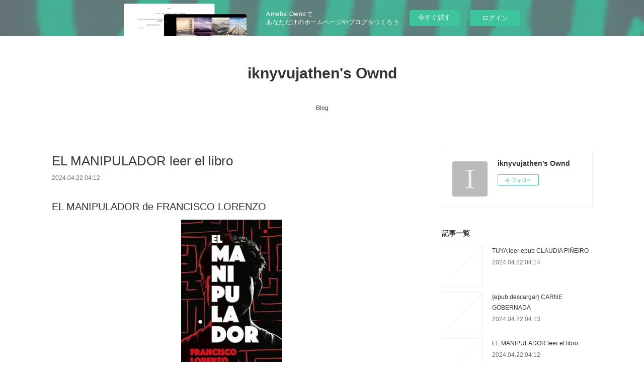

--- FILE ---
content_type: text/html; charset=utf-8
request_url: https://iknyvujathen.therestaurant.jp/posts/53045243
body_size: 11564
content:
<!doctype html>

            <html lang="ja" data-reactroot=""><head><meta charSet="UTF-8"/><meta http-equiv="X-UA-Compatible" content="IE=edge"/><meta name="viewport" content="width=device-width,user-scalable=no,initial-scale=1.0,minimum-scale=1.0,maximum-scale=1.0"/><title data-react-helmet="true">EL MANIPULADOR leer el libro | iknyvujathen&#x27;s Ownd</title><link data-react-helmet="true" rel="canonical" href="https://iknyvujathen.therestaurant.jp/posts/53045243/"/><meta name="description" content="EL MANIPULADOR de FRANCISCO LORENZO





                





Ficha técnica

    EL MANIPULADOR
   "/><meta property="fb:app_id" content="522776621188656"/><meta property="og:url" content="https://iknyvujathen.therestaurant.jp/posts/53045243"/><meta property="og:type" content="article"/><meta property="og:title" content="EL MANIPULADOR leer el libro"/><meta property="og:description" content="EL MANIPULADOR de FRANCISCO LORENZO





                





Ficha técnica

    EL MANIPULADOR
   "/><meta property="og:image" content="https://static.amebaowndme.com/madrid-static/gallery/073.jpg"/><meta property="og:site_name" content="iknyvujathen&#x27;s Ownd"/><meta property="og:locale" content="ja_JP"/><meta name="twitter:card" content="summary"/><meta name="twitter:site" content="@amebaownd"/><meta name="twitter:title" content="EL MANIPULADOR leer el libro | iknyvujathen&#x27;s Ownd"/><meta name="twitter:description" content="EL MANIPULADOR de FRANCISCO LORENZO





                





Ficha técnica

    EL MANIPULADOR
   "/><meta name="twitter:image" content="https://static.amebaowndme.com/madrid-static/gallery/073.jpg"/><meta name="twitter:app:id:iphone" content="911640835"/><meta name="twitter:app:url:iphone" content="amebaownd://public/sites/2331590/posts/53045243"/><meta name="twitter:app:id:googleplay" content="jp.co.cyberagent.madrid"/><meta name="twitter:app:url:googleplay" content="amebaownd://public/sites/2331590/posts/53045243"/><meta name="twitter:app:country" content="US"/><link rel="amphtml" href="https://amp.amebaownd.com/posts/53045243"/><link rel="alternate" type="application/rss+xml" title="iknyvujathen&#x27;s Ownd" href="https://iknyvujathen.therestaurant.jp/rss.xml"/><link rel="alternate" type="application/atom+xml" title="iknyvujathen&#x27;s Ownd" href="https://iknyvujathen.therestaurant.jp/atom.xml"/><link rel="sitemap" type="application/xml" title="Sitemap" href="/sitemap.xml"/><link href="https://static.amebaowndme.com/madrid-frontend/css/user.min-a66be375c.css" rel="stylesheet" type="text/css"/><link href="https://static.amebaowndme.com/madrid-frontend/css/vanilla/index.min-a66be375c.css" rel="stylesheet" type="text/css"/><link rel="icon" href="https://static.amebaowndme.com/madrid-frontend/images/app/common/favicon.ico"/><style id="site-colors" charSet="UTF-8">.u-nav-clr {
  color: #333333;
}
.u-nav-bdr-clr {
  border-color: #333333;
}
.u-nav-bg-clr {
  background-color: #ffffff;
}
.u-nav-bg-bdr-clr {
  border-color: #ffffff;
}
.u-site-clr {
  color: #333333;
}
.u-base-bg-clr {
  background-color: #ffffff;
}
.u-btn-clr {
  color: #999999;
}
.u-btn-clr:hover,
.u-btn-clr--active {
  color: rgba(153,153,153, 0.7);
}
.u-btn-clr--disabled,
.u-btn-clr:disabled {
  color: rgba(153,153,153, 0.5);
}
.u-btn-bdr-clr {
  border-color: #bbbbbb;
}
.u-btn-bdr-clr:hover,
.u-btn-bdr-clr--active {
  border-color: rgba(187,187,187, 0.7);
}
.u-btn-bdr-clr--disabled,
.u-btn-bdr-clr:disabled {
  border-color: rgba(187,187,187, 0.5);
}
.u-btn-bg-clr {
  background-color: #bbbbbb;
}
.u-btn-bg-clr:hover,
.u-btn-bg-clr--active {
  background-color: rgba(187,187,187, 0.7);
}
.u-btn-bg-clr--disabled,
.u-btn-bg-clr:disabled {
  background-color: rgba(187,187,187, 0.5);
}
.u-txt-clr {
  color: #333333;
}
.u-txt-clr--lv1 {
  color: rgba(51,51,51, 0.7);
}
.u-txt-clr--lv2 {
  color: rgba(51,51,51, 0.5);
}
.u-txt-clr--lv3 {
  color: rgba(51,51,51, 0.3);
}
.u-txt-bg-clr {
  background-color: #eaeaea;
}
.u-lnk-clr,
.u-clr-area a {
  color: #3bb1c2;
}
.u-lnk-clr:visited,
.u-clr-area a:visited {
  color: rgba(59,177,194, 0.7);
}
.u-lnk-clr:hover,
.u-clr-area a:hover {
  color: rgba(59,177,194, 0.5);
}
.u-ttl-blk-clr {
  color: #333333;
}
.u-ttl-blk-bdr-clr {
  border-color: #333333;
}
.u-ttl-blk-bdr-clr--lv1 {
  border-color: #d6d6d6;
}
.u-bdr-clr {
  border-color: #eeeeee;
}
.u-acnt-bdr-clr {
  border-color: #333333;
}
.u-acnt-bg-clr {
  background-color: #333333;
}
body {
  background-color: #ffffff;
}
blockquote {
  color: rgba(51,51,51, 0.7);
  border-left-color: #eeeeee;
};</style><style id="user-css" charSet="UTF-8">;</style><style media="screen and (max-width: 800px)" id="user-sp-css" charSet="UTF-8">;</style><script>
              (function(i,s,o,g,r,a,m){i['GoogleAnalyticsObject']=r;i[r]=i[r]||function(){
              (i[r].q=i[r].q||[]).push(arguments)},i[r].l=1*new Date();a=s.createElement(o),
              m=s.getElementsByTagName(o)[0];a.async=1;a.src=g;m.parentNode.insertBefore(a,m)
              })(window,document,'script','//www.google-analytics.com/analytics.js','ga');
            </script></head><body id="mdrd-a66be375c" class="u-txt-clr u-base-bg-clr theme-vanilla plan-basic  "><noscript><iframe src="//www.googletagmanager.com/ns.html?id=GTM-PXK9MM" height="0" width="0" style="display:none;visibility:hidden"></iframe></noscript><script>
            (function(w,d,s,l,i){w[l]=w[l]||[];w[l].push({'gtm.start':
            new Date().getTime(),event:'gtm.js'});var f=d.getElementsByTagName(s)[0],
            j=d.createElement(s),dl=l!='dataLayer'?'&l='+l:'';j.async=true;j.src=
            '//www.googletagmanager.com/gtm.js?id='+i+dl;f.parentNode.insertBefore(j,f);
            })(window,document, 'script', 'dataLayer', 'GTM-PXK9MM');
            </script><div id="content"><div class="page " data-reactroot=""><div class="page__outer"><div class="page__inner u-base-bg-clr"><aside style="opacity:1 !important;visibility:visible !important;text-indent:0 !important;transform:none !important;display:block !important;position:static !important;padding:0 !important;overflow:visible !important;margin:0 !important"><div class="owndbarHeader  " style="opacity:1 !important;visibility:visible !important;text-indent:0 !important;transform:none !important;display:block !important;position:static !important;padding:0 !important;overflow:visible !important;margin:0 !important"></div></aside><header class="page__header header u-nav-bg-clr u-nav-bdr-clr"><div class="header__inner"><div class="header__site-info site-info"><div class="site-info__logo"><div><img alt=""/></div></div><p class="site-info__name"><a href="/" class="u-site-clr u-font">iknyvujathen&#x27;s Ownd</a></p><p class="site-info__description u-txt-clr u-txt-clr--lv"></p></div><nav role="navigation" class="header__nav global-nav js-nav-overflow-criterion is-invisible"><ul class="global-nav__list u-nav-bg-clr u-nav-bdr-clr "><li class="global-nav__item u-nav-bdr-clr js-nav-item " data-item-title="Blog" data-item-page-id="7729675" data-item-url-path="./"><a target="" class="u-nav-clr u-acnt-bdr-clr" href="/">Blog</a></li></ul></nav><div class="header__icon header-icon"><span class="header-icon__item u-nav-bdr-clr"></span><span class="header-icon__item u-nav-bdr-clr"></span></div></div></header><div class="page__container page-container"><div class="page-container-inner"><div class="page-container__main"><div class="page__main--outer"><div role="main" class="page__main page__main--blog-detail"><div class="section"><div class="blog-article-outer"><article class="blog-article"><div class="blog-article__inner"><div class="blog-article__header"><div class="blog-article__title blog-title"><h1 class="blog-title__text u-txt-clr">EL MANIPULADOR leer el libro</h1></div><time class="blog-article__date u-txt-clr u-txt-clr--lv1" dateTime="2024-04-22T04:12:15Z">2024.04.22 04:12</time></div><div class="blog-article__content"><div class="blog-article__body blog-body"><div class="blog-body__item"><div class="blog-body__text u-txt-clr u-clr-area" data-block-type="text"><h2>EL MANIPULADOR de FRANCISCO LORENZO</h2>
<p align="center"><img alt="Ebook gratis para descargar iphone EL MANIPULADOR 9788419743985" width="200" src="https://imagessl5.casadellibro.com/a/l/t5/85/9788419743985.jpg"><br><br>
<a class="u-lnk-clr" target="_blank" href="http://ebooksharez.info/download.php?group=libro&amp;from=therestaurant.jp&amp;id=95235&amp;lnk=842"><img src="https://i.imgur.com/wjgLeNP.gif" alt="Descargar EL MANIPULADOR PDF"></a>
</p>


                

<p></p>
<p><br></p>

<p>
<b>Ficha técnica</b>
</p><ul>
    <li>EL MANIPULADOR</li>
    <li>FRANCISCO LORENZO</li>
            <li>Idioma: CASTELLANO</li>
        <li>Formatos: Pdf, ePub, MOBI, FB2</li>
        <li>ISBN: 9788419743985</li>
            <li>Editorial: ROCA EDITORIAL DE LIBROS</li>
            <li>Año de edición: 2024</li>
    
</ul>
<p></p>
<p></p>
<p><b><a class="u-lnk-clr" target="_blank" href="http://ebooksharez.info/download.php?group=libro&amp;from=therestaurant.jp&amp;id=95235&amp;lnk=842" style="color: blue;">Descargar eBook gratis</a></b></p>

<p><br></p>
<p><br></p>
<p></p>
<p></p>
<p></p>
<h3>Ebook gratis para descargar iphone EL MANIPULADOR 9788419743985</h3>
<p>
</p><h4>Overview</h4>
<p>ATRÉVETE CON LA NUEVA VOZ DEL THRILLER ESPAÑOL.
UN JUEGO DE MENTIRAS Y ENGAÑOS
ESTAS NAVIDADES NO SE TEÑIRÁN DE BLANCO, SINO DE ROJO.
Diciembre, Santiago de Compostela. Yoel Garza, inspector de la Policía judicial, recibe una llamada de emergencia. Han descubierto unesqueleto enterrado con un orificio de bala en el cráneo. Le faltan todos los dientes, excepto un incisivo de oro. Al instante, Yoel recuerda que un antiguo compañero del colegio, Antonio Serván, publicó una novela cuya portada es idéntica a la escena del crimen. Pero no es eso lo que más le preocupa. Junto a los huesos, han encontrado el anillo de compromiso que su novia perdió meses atrás. ¿Quién lo ha puesto ahí y por qué?
A partir de ese instante, da comienzo un juego entre dos mentes privilegiadas, una búsqueda contrarreloj para demostrar la identidad de un macabro asesino en serie.
UNA BATALLA PSICOLÓGICA DE RITMO VERTIGINOSO
UN PLAN TEJIDO DURANTE LARGOS AÑOS
Francisco Lorenzo nació en Santiago de Compostela (Galicia) en 1986. Licenciado en Publicidad y RR. PP., se ha sentido siempre motivado por crear historias. En 2021, de la mano de la editorial de juegos de mesa Doit Games, salieron al mercado tres aventuras de «IQ Files», un escape room narrativo de mesa creado por él que ya ha sido licenciado por otras editoriales en países como Francia.
Sin embargo, su forma preferida de contar historias siempre ha sido la novela. El manipulador es su debut, donde despliega un uso magistral del misterio y del suspense, presentando su tierra natal, Galicia, como telón de fondo y consagrando a su personaje principal, Yoel Garza, como uno de los personajes más originales del thriller español de los últimos años.
[YouTube] @FranciscoLorenzoTrainer
[Instagram] @fr_lorenzo_ig</p>
<p></p>
<p>
LIBROS RELACIONADOS:
Descargar ESCLAVOS DE LA COMIDA PAULA GARCIA BERNACER Gratis - EPUB, PDF y MOBI <a class="u-lnk-clr" href="https://yshugychanis.themedia.jp/posts/53045171">link</a>,
[ePub] VEUS 2 LLIBRE EXERCICIS I GRAMATICA descargar gratis <a class="u-lnk-clr" href="https://uheralissamo.storeinfo.jp/posts/53045151">download link</a>,
MAESTROS DE LA FELICIDAD
				EBOOK leer el libro <a class="u-lnk-clr" href="https://uheralissamo.storeinfo.jp/posts/53045165">link</a>,
PDF [Download] Cross Her Heart by Sarah Pinborough <a class="u-lnk-clr" href="https://ogalugewhalu.themedia.jp/posts/53045170">read book</a>,
[Kindle] HISTORIA DE UNA MAESTRA descargar gratis <a class="u-lnk-clr" href="https://yshugychanis.themedia.jp/posts/53045201">download pdf</a>,
</p>
</div></div></div></div><div class="blog-article__footer"><div class="reblog-btn-outer"><div class="reblog-btn-body"><button class="reblog-btn"><span class="reblog-btn__inner"><span class="icon icon--reblog2"></span></span></button></div></div></div></div><div class="complementary-outer complementary-outer--slot2"><div class="complementary complementary--shareButton "><div class="block-type--shareButton"><div class="share share--circle share--circle-5"><button class="share__btn--facebook share__btn share__btn--circle"><span aria-hidden="true" class="icon--facebook icon"></span></button><button class="share__btn--twitter share__btn share__btn--circle"><span aria-hidden="true" class="icon--twitter icon"></span></button><button class="share__btn--hatenabookmark share__btn share__btn--circle"><span aria-hidden="true" class="icon--hatenabookmark icon"></span></button><button class="share__btn--pocket share__btn share__btn--circle"><span aria-hidden="true" class="icon--pocket icon"></span></button><button class="share__btn--googleplus share__btn share__btn--circle"><span aria-hidden="true" class="icon--googleplus icon"></span></button></div></div></div><div class="complementary complementary--siteFollow "><div class="block-type--siteFollow"><div class="site-follow u-bdr-clr"><div class="site-follow__img"><div><img alt=""/></div></div><div class="site-follow__body"><p class="site-follow__title u-txt-clr"><span class="site-follow__title-inner ">iknyvujathen&#x27;s Ownd</span></p><div class="site-follow__btn-outer"><button class="site-follow__btn site-follow__btn--yet"><div class="site-follow__btn-text"><span aria-hidden="true" class="site-follow__icon icon icon--plus"></span>フォロー</div></button></div></div></div></div></div><div class="complementary complementary--relatedPosts "><div class="block-type--relatedPosts"></div></div><div class="complementary complementary--postPrevNext "><div class="block-type--postPrevNext"><div class="pager pager--type1"><ul class="pager__list"><li class="pager__item pager__item--prev "><a class="pager__item-inner u-bdr-clr" href="/posts/53045256"><time class="pager__date u-txt-clr" dateTime="2024-04-22T04:13:12Z">2024.04.22 04:13</time><div><span class="pager__description u-txt-clr">{epub descargar} CARNE GOBERNADA</span></div><span aria-hidden="true" class="pager__icon icon icon--disclosure-l4  u-txt-clr"></span></a></li><li class="pager__item pager__item--next "><a class="pager__item-inner u-bdr-clr" href="/posts/53027964"><time class="pager__date u-txt-clr" dateTime="2024-04-21T03:15:21Z">2024.04.21 03:15</time><div><span class="pager__description u-txt-clr">[PDF EPUB] Download A Soul of Ash and Blood: A</span></div><span aria-hidden="true" class="pager__icon icon icon--disclosure-r4  u-txt-clr"></span></a></li></ul></div></div></div></div><div class="blog-article__comment"><div class="comment-list js-comment-list"><div><p class="comment-count u-txt-clr u-txt-clr--lv2"><span>0</span>コメント</p><ul><li class="comment-list__item comment-item js-comment-form"><div class="comment-item__body"><form class="comment-item__form u-bdr-clr "><div class="comment-item__form-head"><textarea type="text" id="post-comment" maxLength="1100" placeholder="コメントする..." class="comment-item__input"></textarea></div><div class="comment-item__form-foot"><p class="comment-item__count-outer"><span class="comment-item__count ">1000</span> / 1000</p><button type="submit" disabled="" class="comment-item__submit">投稿</button></div></form></div></li></ul></div></div></div><div class="pswp" tabindex="-1" role="dialog" aria-hidden="true"><div class="pswp__bg"></div><div class="pswp__scroll-wrap"><div class="pswp__container"><div class="pswp__item"></div><div class="pswp__item"></div><div class="pswp__item"></div></div><div class="pswp__ui pswp__ui--hidden"><div class="pswp__top-bar"><div class="pswp__counter"></div><button class="pswp__button pswp__button--close" title="Close (Esc)"></button><button class="pswp__button pswp__button--share" title="Share"></button><button class="pswp__button pswp__button--fs" title="Toggle fullscreen"></button><button class="pswp__button pswp__button--zoom" title="Zoom in/out"></button><div class="pswp__preloader"><div class="pswp__preloader__icn"><div class="pswp__preloader__cut"><div class="pswp__preloader__donut"></div></div></div></div></div><div class="pswp__share-modal pswp__share-modal--hidden pswp__single-tap"><div class="pswp__share-tooltip"></div></div><div class="pswp__button pswp__button--close pswp__close"><span class="pswp__close__item pswp__close"></span><span class="pswp__close__item pswp__close"></span></div><div class="pswp__bottom-bar"><button class="pswp__button pswp__button--arrow--left js-lightbox-arrow" title="Previous (arrow left)"></button><button class="pswp__button pswp__button--arrow--right js-lightbox-arrow" title="Next (arrow right)"></button></div><div class=""><div class="pswp__caption"><div class="pswp__caption"></div><div class="pswp__caption__link"><a class="js-link"></a></div></div></div></div></div></div></article></div></div></div></div></div><aside class="page-container__side page-container__side--east"><div class="complementary-outer complementary-outer--slot11"><div class="complementary complementary--siteFollow complementary--sidebar"><div class="block-type--siteFollow"><div class="site-follow u-bdr-clr"><div class="site-follow__img"><div><img alt=""/></div></div><div class="site-follow__body"><p class="site-follow__title u-txt-clr"><span class="site-follow__title-inner ">iknyvujathen&#x27;s Ownd</span></p><div class="site-follow__btn-outer"><button class="site-follow__btn site-follow__btn--yet"><div class="site-follow__btn-text"><span aria-hidden="true" class="site-follow__icon icon icon--plus"></span>フォロー</div></button></div></div></div></div></div><div class="complementary complementary--post complementary--sidebar"><div class="block-type--post"><div class=""><div><h4 class="complementary__heading u-ttl-blk-clr u-font">記事一覧</h4></div><div class="blog-list blog-list--summary blog-list--sidebarm blog-list--recent"></div></div></div></div><div class="complementary complementary--postsCategory complementary--sidebar"><div class="block-type--postsCategory"></div></div><div class="complementary complementary--postsArchive complementary--sidebar"><div class="block-type--postsArchive"></div></div><div class="complementary complementary--keywordSearch complementary--sidebar"><div class="block-type--keywordSearch"><div class="block-type--keyword-search"><div class="keyword-search u-bdr-clr"><form action="" name="keywordSearchForm0" novalidate=""><label for="keyword-search-0" aria-hidden="true" class="keyword-search__icon icon icon--search3"></label><input type="search" id="keyword-search-0" placeholder="キーワードを入力" name="keyword" maxLength="100" class="keyword-search__input"/></form></div></div></div></div><div class="pswp" tabindex="-1" role="dialog" aria-hidden="true"><div class="pswp__bg"></div><div class="pswp__scroll-wrap"><div class="pswp__container"><div class="pswp__item"></div><div class="pswp__item"></div><div class="pswp__item"></div></div><div class="pswp__ui pswp__ui--hidden"><div class="pswp__top-bar"><div class="pswp__counter"></div><button class="pswp__button pswp__button--close" title="Close (Esc)"></button><button class="pswp__button pswp__button--share" title="Share"></button><button class="pswp__button pswp__button--fs" title="Toggle fullscreen"></button><button class="pswp__button pswp__button--zoom" title="Zoom in/out"></button><div class="pswp__preloader"><div class="pswp__preloader__icn"><div class="pswp__preloader__cut"><div class="pswp__preloader__donut"></div></div></div></div></div><div class="pswp__share-modal pswp__share-modal--hidden pswp__single-tap"><div class="pswp__share-tooltip"></div></div><div class="pswp__button pswp__button--close pswp__close"><span class="pswp__close__item pswp__close"></span><span class="pswp__close__item pswp__close"></span></div><div class="pswp__bottom-bar"><button class="pswp__button pswp__button--arrow--left js-lightbox-arrow" title="Previous (arrow left)"></button><button class="pswp__button pswp__button--arrow--right js-lightbox-arrow" title="Next (arrow right)"></button></div><div class=""><div class="pswp__caption"><div class="pswp__caption"></div><div class="pswp__caption__link"><a class="js-link"></a></div></div></div></div></div></div></div></aside></div></div><aside style="opacity:1 !important;visibility:visible !important;text-indent:0 !important;transform:none !important;display:block !important;position:static !important;padding:0 !important;overflow:visible !important;margin:0 !important"><div class="owndbar" style="opacity:1 !important;visibility:visible !important;text-indent:0 !important;transform:none !important;display:block !important;position:static !important;padding:0 !important;overflow:visible !important;margin:0 !important"></div></aside><footer role="contentinfo" class="page__footer footer" style="opacity:1 !important;visibility:visible !important;text-indent:0 !important;overflow:visible !important;position:static !important"><div class="footer__inner u-bdr-clr footer--pagetop" style="opacity:1 !important;visibility:visible !important;text-indent:0 !important;overflow:visible !important;display:block !important;transform:none !important"><p class="pagetop"><a href="#" class="pagetop__link u-bdr-clr">Page Top</a></p><div class="footer__item u-bdr-clr" style="opacity:1 !important;visibility:visible !important;text-indent:0 !important;overflow:visible !important;display:block !important;transform:none !important"><p class="footer__copyright u-font"><small class="u-txt-clr u-txt-clr--lv2 u-font" style="color:rgba(51,51,51, 0.5) !important">Copyright © <!-- -->2026<!-- --> <!-- -->iknyvujathen&#x27;s Ownd<!-- -->.</small></p><div class="powered-by"><a href="https://www.amebaownd.com" class="powered-by__link"><span class="powered-by__text">Powered by</span><span class="powered-by__logo">AmebaOwnd</span><span class="powered-by__text">無料でホームページをつくろう</span></a></div></div></div></footer></div></div><div class="toast"></div></div></div><img src="//sy.ameblo.jp/sync/?org=sy.therestaurant.jp" alt="" style="display:none" width="1" height="1"/><script charSet="UTF-8">window.mdrdEnv="prd";</script><script charSet="UTF-8">window.INITIAL_STATE={"authenticate":{"authCheckCompleted":false,"isAuthorized":false},"blogPostReblogs":{},"category":{},"currentSite":{"fetching":false,"status":null,"site":{}},"shopCategory":{},"categories":{},"notifications":{},"page":{},"paginationTitle":{},"postArchives":{},"postComments":{"53045243":{"data":[],"pagination":{"total":0,"offset":0,"limit":3,"cursors":{"after":"","before":""}},"fetching":false},"submitting":false,"postStatus":null},"postDetail":{"postDetail-blogPostId:53045243":{"fetching":false,"loaded":true,"meta":{"code":200},"data":{"id":"53045243","userId":"2567496","siteId":"2331590","status":"publish","title":"EL MANIPULADOR leer el libro","contents":[{"type":"text","format":"html","value":"\u003Ch2\u003EEL MANIPULADOR de FRANCISCO LORENZO\u003C\u002Fh2\u003E\n\u003Cp align=\"center\"\u003E\u003Cimg src=\"https:\u002F\u002Fimagessl5.casadellibro.com\u002Fa\u002Fl\u002Ft5\u002F85\u002F9788419743985.jpg\" width=\"200\" alt=\"Ebook gratis para descargar iphone EL MANIPULADOR 9788419743985\"\u003E\u003Cbr\u003E\u003Cbr\u003E\n\u003Ca href=\"http:\u002F\u002Febooksharez.info\u002Fdownload.php?group=libro&amp;from=therestaurant.jp&amp;id=95235&amp;lnk=842\" target=\"_blank\" class=\"u-lnk-clr\"\u003E\u003Cimg alt=\"Descargar EL MANIPULADOR PDF\" src=\"https:\u002F\u002Fi.imgur.com\u002FwjgLeNP.gif\"\u003E\u003C\u002Fa\u003E\n\u003C\u002Fp\u003E\n\n\n                \n\n\u003Cp\u003E\u003C\u002Fp\u003E\n\u003Cp\u003E\u003Cbr\u003E\u003C\u002Fp\u003E\n\n\u003Cp\u003E\n\u003Cb\u003EFicha técnica\u003C\u002Fb\u003E\n\u003C\u002Fp\u003E\u003Cul\u003E\n    \u003Cli\u003EEL MANIPULADOR\u003C\u002Fli\u003E\n    \u003Cli\u003EFRANCISCO LORENZO\u003C\u002Fli\u003E\n            \u003Cli\u003EIdioma: CASTELLANO\u003C\u002Fli\u003E\n        \u003Cli\u003EFormatos: Pdf, ePub, MOBI, FB2\u003C\u002Fli\u003E\n        \u003Cli\u003EISBN: 9788419743985\u003C\u002Fli\u003E\n            \u003Cli\u003EEditorial: ROCA EDITORIAL DE LIBROS\u003C\u002Fli\u003E\n            \u003Cli\u003EAño de edición: 2024\u003C\u002Fli\u003E\n    \n\u003C\u002Ful\u003E\n\u003Cp\u003E\u003C\u002Fp\u003E\n\u003Cp\u003E\u003C\u002Fp\u003E\n\u003Cp\u003E\u003Cb\u003E\u003Ca style=\"color: blue;\" href=\"http:\u002F\u002Febooksharez.info\u002Fdownload.php?group=libro&amp;from=therestaurant.jp&amp;id=95235&amp;lnk=842\" target=\"_blank\" class=\"u-lnk-clr\"\u003EDescargar eBook gratis\u003C\u002Fa\u003E\u003C\u002Fb\u003E\u003C\u002Fp\u003E\n\n\u003Cp\u003E\u003Cbr\u003E\u003C\u002Fp\u003E\n\u003Cp\u003E\u003Cbr\u003E\u003C\u002Fp\u003E\n\u003Cp\u003E\u003C\u002Fp\u003E\n\u003Cp\u003E\u003C\u002Fp\u003E\n\u003Cp\u003E\u003C\u002Fp\u003E\n\u003Ch3\u003EEbook gratis para descargar iphone EL MANIPULADOR 9788419743985\u003C\u002Fh3\u003E\n\u003Cp\u003E\n\u003C\u002Fp\u003E\u003Ch4\u003EOverview\u003C\u002Fh4\u003E\n\u003Cp\u003EATRÉVETE CON LA NUEVA VOZ DEL THRILLER ESPAÑOL.\nUN JUEGO DE MENTIRAS Y ENGAÑOS\nESTAS NAVIDADES NO SE TEÑIRÁN DE BLANCO, SINO DE ROJO.\nDiciembre, Santiago de Compostela. Yoel Garza, inspector de la Policía judicial, recibe una llamada de emergencia. Han descubierto unesqueleto enterrado con un orificio de bala en el cráneo. Le faltan todos los dientes, excepto un incisivo de oro. Al instante, Yoel recuerda que un antiguo compañero del colegio, Antonio Serván, publicó una novela cuya portada es idéntica a la escena del crimen. Pero no es eso lo que más le preocupa. Junto a los huesos, han encontrado el anillo de compromiso que su novia perdió meses atrás. ¿Quién lo ha puesto ahí y por qué?\nA partir de ese instante, da comienzo un juego entre dos mentes privilegiadas, una búsqueda contrarreloj para demostrar la identidad de un macabro asesino en serie.\nUNA BATALLA PSICOLÓGICA DE RITMO VERTIGINOSO\nUN PLAN TEJIDO DURANTE LARGOS AÑOS\nFrancisco Lorenzo nació en Santiago de Compostela (Galicia) en 1986. Licenciado en Publicidad y RR. PP., se ha sentido siempre motivado por crear historias. En 2021, de la mano de la editorial de juegos de mesa Doit Games, salieron al mercado tres aventuras de «IQ Files», un escape room narrativo de mesa creado por él que ya ha sido licenciado por otras editoriales en países como Francia.\nSin embargo, su forma preferida de contar historias siempre ha sido la novela. El manipulador es su debut, donde despliega un uso magistral del misterio y del suspense, presentando su tierra natal, Galicia, como telón de fondo y consagrando a su personaje principal, Yoel Garza, como uno de los personajes más originales del thriller español de los últimos años.\n[YouTube] @FranciscoLorenzoTrainer\n[Instagram] @fr_lorenzo_ig\u003C\u002Fp\u003E\n\u003Cp\u003E\u003C\u002Fp\u003E\n\u003Cp\u003E\nLIBROS RELACIONADOS:\nDescargar ESCLAVOS DE LA COMIDA PAULA GARCIA BERNACER Gratis - EPUB, PDF y MOBI \u003Ca href=\"https:\u002F\u002Fyshugychanis.themedia.jp\u002Fposts\u002F53045171\" class=\"u-lnk-clr\"\u003Elink\u003C\u002Fa\u003E,\n[ePub] VEUS 2 LLIBRE EXERCICIS I GRAMATICA descargar gratis \u003Ca href=\"https:\u002F\u002Fuheralissamo.storeinfo.jp\u002Fposts\u002F53045151\" class=\"u-lnk-clr\"\u003Edownload link\u003C\u002Fa\u003E,\nMAESTROS DE LA FELICIDAD\n\t\t\t\tEBOOK leer el libro \u003Ca href=\"https:\u002F\u002Fuheralissamo.storeinfo.jp\u002Fposts\u002F53045165\" class=\"u-lnk-clr\"\u003Elink\u003C\u002Fa\u003E,\nPDF [Download] Cross Her Heart by Sarah Pinborough \u003Ca href=\"https:\u002F\u002Fogalugewhalu.themedia.jp\u002Fposts\u002F53045170\" class=\"u-lnk-clr\"\u003Eread book\u003C\u002Fa\u003E,\n[Kindle] HISTORIA DE UNA MAESTRA descargar gratis \u003Ca href=\"https:\u002F\u002Fyshugychanis.themedia.jp\u002Fposts\u002F53045201\" class=\"u-lnk-clr\"\u003Edownload pdf\u003C\u002Fa\u003E,\n\u003C\u002Fp\u003E\n"}],"urlPath":"","publishedUrl":"https:\u002F\u002Fiknyvujathen.therestaurant.jp\u002Fposts\u002F53045243","ogpDescription":"","ogpImageUrl":"","contentFiltered":"","viewCount":0,"commentCount":0,"reblogCount":0,"prevBlogPost":{"id":"53045256","title":"{epub descargar} CARNE GOBERNADA","summary":"CARNE GOBERNADA de FERNANDO SAVATER\n\n\n\n\n\n                \n\n\n\n\n\nFicha técnica\n\n    CARNE GOBERNADA\n    FERNANDO SAVATER\n            Idioma: CASTELLANO\n        Formatos: Pdf, ePub, MOBI, FB2\n        ISBN: 9788434437296\n            Editorial: ARIEL\n            Año de edición: 2024\n    \n\n\n\nDescargar eBook gratis\n\n\n\n\n\n\nDescargar ebooks gratuitos en pdf sin registro CARNE GOBERNADA  (Spanish Edition) de FERNANDO SAVATER 9788434437296\n\nOverview\nEl autor de clásicos como Ética para Amador y Política para Amador nos delita con su biografía intelectual. El filósofo narra el viaje político desde su izquierdismo juvenil hasta un constitucionalismo ilustrado de derechas. Un Fernando Savater más libre e iconoclasta que nunca. Carne gobernada es posiblemente su obra más personal donde a través de un viaje por sus vivencias, reflexiona sobre la política actual, el deseo y la sensualidad en la madurez. Además de explicar cómo los acontecimientos recientes han motivado su cambio ideológico y criticar la clara decadencia política y cultura del Occidente, lanza un dardo al periódico en que siempre ha escrito, El País, y un alegato a favor de la libertad sexual de los mayores. Con un tono narrativo y un lenguaje cercano lleva al lector por una travesía que agitará conciencias y levantará polémicas.\n\n\nPUBLICACIONES SIMILARES:\nEL RIO DE LAS PRIMERAS VECES ePub gratis download pdf,\nDOWNLOADS God Bless America here,\n[ePub] EL ESPIRITU DEL LINCE descargar gratis read book,\nBLACKWATER I. LA RIADA leer pdf here,\n[ePub] VEUS 2 LLIBRE EXERCICIS I GRAMATICA descargar gratis read book,\nTroubled Water: What's Wrong with What We Drink by Seth M. Siegel on Ipad download link,\n{epub download} La première nuit site,\nNUDOS leer epub gratis read book,\n\n","imageUrl":"","publishedAt":"2024-04-22T04:13:12Z"},"nextBlogPost":{"id":"53027964","title":"[PDF EPUB] Download A Soul of Ash and Blood: A","summary":"A Soul of Ash and Blood: A Blood and Ash Novel by Jennifer L. Armentrout\n\n\n\n\n\n\n                \n\n\n\n\n\n    A Soul of Ash and Blood: A Blood and Ash Novel\n    Jennifer L. Armentrout\n    Page: 608\n    Format: pdf, ePub, mobi, fb2\n        ISBN: 9781957568577\n            Publisher: Evil Eye Concepts, Inc.\n    \n\nDownload eBook\n\n\n\nDownload ebooks pdf format free A Soul of Ash and Blood: A Blood and Ash Novel CHM by Jennifer L. Armentrout 9781957568577\n\nFormats Available : PDF, ePub, Mobi, doc Total Reads - Total Downloads - File Size PDF The Crooked Staircase, Jane EPUB A Soul of Ash and Blood: A Blood and Ash Novel By Jennifer L. Armentrout PDF Download Kindle, PC, mobile phones or tablets. Ready for reading and downloading. Get it in epub, pdf , azw, mob, doc format. EPUB A Soul of Ash and Blood: A Blood and Ash Novel By Jennifer L. Armentrout PDF Download Open now in any browser there's no registration and complete book is free. HQ EPUB\u002FMOBI\u002FKINDLE\u002FPDF\u002FDoc Read A Soul of Ash and Blood: A Blood and Ash Novel EPUB PDF Download Read Jennifer L. Armentrout ISBN. Rate this book A Soul of Ash and Blood: A Blood and Ash Novel EPUB PDF Download Read Jennifer L. Armentrout novels, fiction, non-fiction.\n\nPDF A Soul of Ash and Blood: A Blood and Ash Novel by Jennifer L. Armentrout EPUB Download You will be able to download it easily. New A Soul of Ash and Blood: A Blood and Ash Novel EPUB PDF Download Read Jennifer L. Armentrout - Downloading to Kindle - Download to iPad\u002FiPhone\u002FiOS or Download to B&N nook. Share the link to download ebook PDF A Soul of Ash and Blood: A Blood and Ash Novel by Jennifer L. Armentrout EPUB Download Kindle edition free. Facebook share full length digital edition EPUB A Soul of Ash and Blood: A Blood and Ash Novel By Jennifer L. Armentrout PDF Download. Tweets PDF A Soul of Ash and Blood: A Blood and Ash Novel by Jennifer L. Armentrout EPUB Download Paperback Fiction Secure PDF EPUB Readers. Today I'm sharing to you EPUB A Soul of Ash and Blood: A Blood and Ash Novel By Jennifer L. Armentrout PDF Download and this ebook is ready for read and download. PDF A Soul of Ash and Blood: A Blood and Ash Novel by Jennifer L. Armentrout EPUB Download review, torrent download locations.\n\nA Soul of Ash and Blood: A Blood and Ash Novel EPUB PDF Download Read Jennifer L. Armentrout You will be able to download it easily. Read it on your Kindle device, PC, phones or tablets... Kindle, iPhone, Android, Symbian, iPad FB2, PDF, Mobi, TXT. New A Soul of Ash and Blood: A Blood and Ash Novel EPUB PDF Download Read Jennifer L. Armentrout - Downloading to Kindle - Download to iPad\u002FiPhone\u002FiOS or Download to B&N nook. You can download your books fast A Soul of Ash and Blood: A Blood and Ash Novel. New eBook was published downloads zip A Soul of Ash and Blood: A Blood and Ash Novel EPUB PDF Download Read Jennifer L. Armentrout Audio Download, Unabridged. Today I'm sharing to you EPUB A Soul of Ash and Blood: A Blood and Ash Novel By Jennifer L. Armentrout PDF Download and this ebook is ready for read and download. eBook reading shares PDF A Soul of Ash and Blood: A Blood and Ash Novel by Jennifer L. Armentrout EPUB Download free link for reading and reviewing PDF EPUB MOBI documents. Download it once and read it on your PC or mobile device EPUB A Soul of Ash and Blood: A Blood and Ash Novel By Jennifer L. Armentrout PDF Download.\n\n\n\n\n\n\n\n    More eBooks:\n    MADRE HAY MAS QUE UNA leer pdf download link,\n    DOWNLOAD [PDF] {EPUB} Ukraine entre guerre &amp; paix site,\n    Download Pdf Skin: An Erotic Horror Story by Audrey Rush read book,\n    Read [pdf]&gt; Nighthawk \u002F The Return of Luke McGuire by Rachel Lee download link,\n    {pdf download} P&#039;tit Loup read book,\n    Descargar [PDF] {EPUB} STORYTELLING SALVAJE here,\n    \n\n","imageUrl":"","publishedAt":"2024-04-21T03:15:21Z"},"rebloggedPost":false,"blogCategories":[],"user":{"id":"2567496","nickname":"iknyvujathen","description":"","official":false,"photoUrl":"https:\u002F\u002Fprofile-api.ameba.jp\u002Fv2\u002Fas\u002Fre7fb1f4623644f6fc625e0ff13d7d9dec23d4bf\u002FprofileImage?cat=300","followingCount":1,"createdAt":"2024-03-18T00:01:06Z","updatedAt":"2024-04-17T23:41:04Z"},"updateUser":{"id":"2567496","nickname":"iknyvujathen","description":"","official":false,"photoUrl":"https:\u002F\u002Fprofile-api.ameba.jp\u002Fv2\u002Fas\u002Fre7fb1f4623644f6fc625e0ff13d7d9dec23d4bf\u002FprofileImage?cat=300","followingCount":1,"createdAt":"2024-03-18T00:01:06Z","updatedAt":"2024-04-17T23:41:04Z"},"comments":{"pagination":{"total":0,"offset":0,"limit":3,"cursors":{"after":"","before":""}},"data":[]},"publishedAt":"2024-04-22T04:12:15Z","createdAt":"2024-04-22T04:12:16Z","updatedAt":"2024-04-22T04:12:16Z","version":1}}},"postList":{},"shopList":{},"shopItemDetail":{},"pureAd":{},"keywordSearch":{},"proxyFrame":{"loaded":false},"relatedPostList":{},"route":{"route":{"path":"\u002Fposts\u002F:blog_post_id","component":function Connect(props, context) {
        _classCallCheck(this, Connect);

        var _this = _possibleConstructorReturn(this, _Component.call(this, props, context));

        _this.version = version;
        _this.store = props.store || context.store;

        (0, _invariant2["default"])(_this.store, 'Could not find "store" in either the context or ' + ('props of "' + connectDisplayName + '". ') + 'Either wrap the root component in a <Provider>, ' + ('or explicitly pass "store" as a prop to "' + connectDisplayName + '".'));

        var storeState = _this.store.getState();
        _this.state = { storeState: storeState };
        _this.clearCache();
        return _this;
      },"route":{"id":"0","type":"blog_post_detail","idForType":"0","title":"","urlPath":"\u002Fposts\u002F:blog_post_id","isHomePage":false}},"params":{"blog_post_id":"53045243"},"location":{"pathname":"\u002Fposts\u002F53045243","search":"","hash":"","action":"POP","key":"7rxc71","query":{}}},"siteConfig":{"tagline":"","title":"iknyvujathen's Ownd","copyright":"","iconUrl":"https:\u002F\u002Fstatic.amebaowndme.com\u002Fmadrid-static\u002Fplaceholder\u002Fsite-icons\u002Fi.png","logoUrl":"","coverImageUrl":"https:\u002F\u002Fstatic.amebaowndme.com\u002Fmadrid-static\u002Fgallery\u002F073.jpg","homePageId":"7729675","siteId":"2331590","siteCategoryIds":[1],"themeId":"16","theme":"vanilla","shopId":"","openedShop":false,"shop":{"law":{"userType":"","corporateName":"","firstName":"","lastName":"","zipCode":"","prefecture":"","address":"","telNo":"","aboutContact":"","aboutPrice":"","aboutPay":"","aboutService":"","aboutReturn":""},"privacyPolicy":{"operator":"","contact":"","collectAndUse":"","restrictionToThirdParties":"","supervision":"","disclosure":"","cookie":""}},"user":{"id":"2567496","nickname":"iknyvujathen","photoUrl":"","createdAt":"2024-03-18T00:01:06Z","updatedAt":"2024-04-17T23:41:04Z"},"commentApproval":"accept","plan":{"id":"1","name":"Free","ownd_header":false,"powered_by":false,"pure_ads":false},"verifiedType":"general","navigations":[{"title":"Blog","urlPath":".\u002F","target":"_self","pageId":"7729675"}],"routings":[{"id":"0","type":"blog","idForType":"0","title":"","urlPath":"\u002Fposts\u002Fpage\u002F:page_num","isHomePage":false},{"id":"0","type":"blog_post_archive","idForType":"0","title":"","urlPath":"\u002Fposts\u002Farchives\u002F:yyyy\u002F:mm","isHomePage":false},{"id":"0","type":"blog_post_archive","idForType":"0","title":"","urlPath":"\u002Fposts\u002Farchives\u002F:yyyy\u002F:mm\u002Fpage\u002F:page_num","isHomePage":false},{"id":"0","type":"blog_post_category","idForType":"0","title":"","urlPath":"\u002Fposts\u002Fcategories\u002F:category_id","isHomePage":false},{"id":"0","type":"blog_post_category","idForType":"0","title":"","urlPath":"\u002Fposts\u002Fcategories\u002F:category_id\u002Fpage\u002F:page_num","isHomePage":false},{"id":"0","type":"author","idForType":"0","title":"","urlPath":"\u002Fauthors\u002F:user_id","isHomePage":false},{"id":"0","type":"author","idForType":"0","title":"","urlPath":"\u002Fauthors\u002F:user_id\u002Fpage\u002F:page_num","isHomePage":false},{"id":"0","type":"blog_post_category","idForType":"0","title":"","urlPath":"\u002Fposts\u002Fcategory\u002F:category_id","isHomePage":false},{"id":"0","type":"blog_post_category","idForType":"0","title":"","urlPath":"\u002Fposts\u002Fcategory\u002F:category_id\u002Fpage\u002F:page_num","isHomePage":false},{"id":"0","type":"blog_post_detail","idForType":"0","title":"","urlPath":"\u002Fposts\u002F:blog_post_id","isHomePage":false},{"id":"0","type":"keywordSearch","idForType":"0","title":"","urlPath":"\u002Fsearch\u002Fq\u002F:query","isHomePage":false},{"id":"0","type":"keywordSearch","idForType":"0","title":"","urlPath":"\u002Fsearch\u002Fq\u002F:query\u002Fpage\u002F:page_num","isHomePage":false},{"id":"7729675","type":"blog","idForType":"0","title":"Blog","urlPath":"\u002Fpages\u002F7729675\u002F","isHomePage":true},{"id":"7729675","type":"blog","idForType":"0","title":"Blog","urlPath":"\u002Fpages\u002F7729675\u002F:url_path","isHomePage":true},{"id":"7729675","type":"blog","idForType":"0","title":"Blog","urlPath":"\u002F","isHomePage":true}],"siteColors":{"navigationBackground":"#ffffff","navigationText":"#333333","siteTitleText":"#333333","background":"#ffffff","buttonBackground":"#bbbbbb","buttonText":"#999999","text":"#333333","link":"#3bb1c2","titleBlock":"#333333","border":"#eeeeee","accent":"#333333"},"wovnioAttribute":"","useAuthorBlock":false,"twitterHashtags":"","createdAt":"2024-03-18T00:01:32Z","seoTitle":"iknyvujathen's Ownd","isPreview":false,"siteCategory":[{"id":"1","label":"個人のブログやポートフォリオ"}],"previewPost":null,"previewShopItem":null,"hasAmebaIdConnection":false,"serverTime":"2026-01-31T01:13:13Z","complementaries":{"1":{"contents":{"layout":{"rows":[{"columns":[{"blocks":[]}]}]}},"created_at":"2024-03-18T00:01:32Z","updated_at":"2024-03-18T00:02:15Z"},"2":{"contents":{"layout":{"rows":[{"columns":[{"blocks":[{"type":"shareButton","design":"circle","providers":["facebook","twitter","hatenabookmark","pocket","googleplus"]},{"type":"siteFollow","description":""},{"type":"relatedPosts","layoutType":"listl","showHeading":true,"heading":"関連記事","limit":3},{"type":"postPrevNext","showImage":true}]}]}]}},"created_at":"2024-03-18T00:01:32Z","updated_at":"2024-03-18T00:02:15Z"},"3":{"contents":{"layout":{"rows":[{"columns":[{"blocks":[]}]}]}},"created_at":"2024-03-18T00:02:15Z","updated_at":"2024-03-18T00:02:15Z"},"4":{"contents":{"layout":{"rows":[{"columns":[{"blocks":[]}]}]}},"created_at":"2024-03-18T00:02:15Z","updated_at":"2024-03-18T00:02:15Z"},"11":{"contents":{"layout":{"rows":[{"columns":[{"blocks":[{"type":"siteFollow","description":""},{"type":"post","mode":"summary","title":"記事一覧","buttonTitle":"","limit":5,"layoutType":"sidebarm","categoryIds":"","showTitle":true,"showButton":true,"sortType":"recent"},{"type":"postsCategory","heading":"カテゴリ","showHeading":true,"showCount":true,"design":"tagcloud"},{"type":"postsArchive","heading":"アーカイブ","showHeading":true,"design":"accordion"},{"type":"keywordSearch","heading":"","showHeading":false}]}]}]}},"created_at":"2024-03-18T00:02:15Z","updated_at":"2024-03-18T00:02:15Z"}},"siteColorsCss":".u-nav-clr {\n  color: #333333;\n}\n.u-nav-bdr-clr {\n  border-color: #333333;\n}\n.u-nav-bg-clr {\n  background-color: #ffffff;\n}\n.u-nav-bg-bdr-clr {\n  border-color: #ffffff;\n}\n.u-site-clr {\n  color: #333333;\n}\n.u-base-bg-clr {\n  background-color: #ffffff;\n}\n.u-btn-clr {\n  color: #999999;\n}\n.u-btn-clr:hover,\n.u-btn-clr--active {\n  color: rgba(153,153,153, 0.7);\n}\n.u-btn-clr--disabled,\n.u-btn-clr:disabled {\n  color: rgba(153,153,153, 0.5);\n}\n.u-btn-bdr-clr {\n  border-color: #bbbbbb;\n}\n.u-btn-bdr-clr:hover,\n.u-btn-bdr-clr--active {\n  border-color: rgba(187,187,187, 0.7);\n}\n.u-btn-bdr-clr--disabled,\n.u-btn-bdr-clr:disabled {\n  border-color: rgba(187,187,187, 0.5);\n}\n.u-btn-bg-clr {\n  background-color: #bbbbbb;\n}\n.u-btn-bg-clr:hover,\n.u-btn-bg-clr--active {\n  background-color: rgba(187,187,187, 0.7);\n}\n.u-btn-bg-clr--disabled,\n.u-btn-bg-clr:disabled {\n  background-color: rgba(187,187,187, 0.5);\n}\n.u-txt-clr {\n  color: #333333;\n}\n.u-txt-clr--lv1 {\n  color: rgba(51,51,51, 0.7);\n}\n.u-txt-clr--lv2 {\n  color: rgba(51,51,51, 0.5);\n}\n.u-txt-clr--lv3 {\n  color: rgba(51,51,51, 0.3);\n}\n.u-txt-bg-clr {\n  background-color: #eaeaea;\n}\n.u-lnk-clr,\n.u-clr-area a {\n  color: #3bb1c2;\n}\n.u-lnk-clr:visited,\n.u-clr-area a:visited {\n  color: rgba(59,177,194, 0.7);\n}\n.u-lnk-clr:hover,\n.u-clr-area a:hover {\n  color: rgba(59,177,194, 0.5);\n}\n.u-ttl-blk-clr {\n  color: #333333;\n}\n.u-ttl-blk-bdr-clr {\n  border-color: #333333;\n}\n.u-ttl-blk-bdr-clr--lv1 {\n  border-color: #d6d6d6;\n}\n.u-bdr-clr {\n  border-color: #eeeeee;\n}\n.u-acnt-bdr-clr {\n  border-color: #333333;\n}\n.u-acnt-bg-clr {\n  background-color: #333333;\n}\nbody {\n  background-color: #ffffff;\n}\nblockquote {\n  color: rgba(51,51,51, 0.7);\n  border-left-color: #eeeeee;\n}","siteFont":{"id":"3","name":"Helvetica"},"siteCss":"","siteSpCss":"","meta":{"Title":"EL MANIPULADOR leer el libro | iknyvujathen's Ownd","Description":"EL MANIPULADOR de FRANCISCO LORENZO\n\n\n\n\n\n                \n\n\n\n\n\nFicha técnica\n\n    EL MANIPULADOR\n   ","Keywords":"","Noindex":false,"Nofollow":false,"CanonicalUrl":"https:\u002F\u002Fiknyvujathen.therestaurant.jp\u002Fposts\u002F53045243","AmpHtml":"https:\u002F\u002Famp.amebaownd.com\u002Fposts\u002F53045243","DisabledFragment":false,"OgMeta":{"Type":"article","Title":"EL MANIPULADOR leer el libro","Description":"EL MANIPULADOR de FRANCISCO LORENZO\n\n\n\n\n\n                \n\n\n\n\n\nFicha técnica\n\n    EL MANIPULADOR\n   ","Image":"https:\u002F\u002Fstatic.amebaowndme.com\u002Fmadrid-static\u002Fgallery\u002F073.jpg","SiteName":"iknyvujathen's Ownd","Locale":"ja_JP"},"DeepLinkMeta":{"Ios":{"Url":"amebaownd:\u002F\u002Fpublic\u002Fsites\u002F2331590\u002Fposts\u002F53045243","AppStoreId":"911640835","AppName":"Ameba Ownd"},"Android":{"Url":"amebaownd:\u002F\u002Fpublic\u002Fsites\u002F2331590\u002Fposts\u002F53045243","AppName":"Ameba Ownd","Package":"jp.co.cyberagent.madrid"},"WebUrl":"https:\u002F\u002Fiknyvujathen.therestaurant.jp\u002Fposts\u002F53045243"},"TwitterCard":{"Type":"summary","Site":"@amebaownd","Creator":"","Title":"EL MANIPULADOR leer el libro | iknyvujathen's Ownd","Description":"EL MANIPULADOR de FRANCISCO LORENZO\n\n\n\n\n\n                \n\n\n\n\n\nFicha técnica\n\n    EL MANIPULADOR\n   ","Image":"https:\u002F\u002Fstatic.amebaowndme.com\u002Fmadrid-static\u002Fgallery\u002F073.jpg"},"TwitterAppCard":{"CountryCode":"US","IPhoneAppId":"911640835","AndroidAppPackageName":"jp.co.cyberagent.madrid","CustomUrl":"amebaownd:\u002F\u002Fpublic\u002Fsites\u002F2331590\u002Fposts\u002F53045243"},"SiteName":"iknyvujathen's Ownd","ImageUrl":"","FacebookAppId":"522776621188656","InstantArticleId":"","FaviconUrl":"","AppleTouchIconUrl":"","RssItems":[{"title":"iknyvujathen's Ownd","url":"https:\u002F\u002Fiknyvujathen.therestaurant.jp\u002Frss.xml"}],"AtomItems":[{"title":"iknyvujathen's Ownd","url":"https:\u002F\u002Fiknyvujathen.therestaurant.jp\u002Fatom.xml"}]},"googleConfig":{"TrackingCode":"","SiteVerificationCode":""},"lanceTrackingUrl":"\u002F\u002Fsy.ameblo.jp\u002Fsync\u002F?org=sy.therestaurant.jp","FRM_ID_SIGNUP":"c.ownd-sites_r.ownd-sites_2331590","landingPageParams":{"domain":"iknyvujathen.therestaurant.jp","protocol":"https","urlPath":"\u002Fposts\u002F53045243"}},"siteFollow":{},"siteServiceTokens":{},"snsFeed":{},"toastMessages":{"messages":[]},"user":{"loaded":false,"me":{}},"userSites":{"fetching":null,"sites":[]},"userSiteCategories":{}};</script><script src="https://static.amebaowndme.com/madrid-metro/js/vanilla-c961039a0e890b88fbda.js" charSet="UTF-8"></script><style charSet="UTF-8">      .u-font {
        font-family: Helvetica, Arial, sans-serif;
      }    </style></body></html>

--- FILE ---
content_type: text/css
request_url: https://static.amebaowndme.com/madrid-frontend/css/vanilla/index.min-a66be375c.css
body_size: 22914
content:
.btn__item,a,button{text-decoration:none}.heading-lv1__text,.heading-lv2__text,.site-info__name{line-height:1.6;font-weight:700}.album-list,.blog-list--grid,.blog-list--list .blog-item,.grid{zoom:1}.album-list:after,.album-list:before,.blog-list--grid:after,.blog-list--grid:before,.blog-list--list .blog-item:after,.blog-list--list .blog-item:before,.grid:after,.grid:before{content:"";display:table}.album-list:after,.blog-list--grid:after,.blog-list--list .blog-item:after,.grid:after{clear:both}body{font-family:"Helvetica neue",Arial,Roboto,"Droid Sans","ヒラギノ角ゴ ProN W3","Hiragino Kaku Gothic ProN","メイリオ",Meiryo,sans-serif}.pc a.u-txt-clr:hover,.pc button.u-txt-clr:hover{opacity:.6;-ms-filter:"progid:DXImageTransform.Microsoft.Alpha(Opacity=60)";filter:alpha(opacity=60)}@media only screen and (min-width:801px){.grid{padding:20px 0}.grid>[class*=col]>*{margin-top:40px}.btn__item{max-width:350px}}@media only screen and (max-width:800px){.grid{padding:15px 0}.grid>[class*=col]>*{margin-top:30px}}.grid>[class*=col]>:first-child{margin-top:0}@media only screen and (max-width:800px){.grid>[class*=col]+[class*=col]{margin-top:30px}}.grid.grid--title+.grid .block__outer .heading-lv2,.grid:first-child>[class*=col]>.block__outer:first-child>:first-child .heading-lv1{margin-top:0}.grid--l{margin-right:-20px;margin-left:-20px}.grid .col1-1--gtr-l,.grid .col1-2--gtr-l,.grid .col1-3--gtr-l,.grid .col1-4--gtr-l{padding-right:20px;padding-left:20px}.grid .col1-1,.grid .col1-2,.grid .col1-3,.grid .col1-4{-webkit-box-sizing:border-box;-moz-box-sizing:border-box;box-sizing:border-box;float:left}.grid .col1-1{width:100%}.grid .col1-2{width:50%}@media only screen and (max-width:800px){.grid--l{margin-right:0;margin-left:0}.grid .col1-1--gtr-l,.grid .col1-2--gtr-l,.grid .col1-3--gtr-l,.grid .col1-4--gtr-l{padding-right:0;padding-left:0}.grid .col1-1,.grid .col1-2,.grid .col1-3,.grid .col1-4{float:none}.grid .col1-2{width:100%}}.grid .col1-3{width:33.333%}@media only screen and (max-width:800px){.grid .col1-3{width:100%}}.grid .col1-4{width:25%}.page__main>.grid:first-child{padding-top:0}.page__main>.grid:last-child{padding-bottom:0}.heading-lv1__text{font-size:3rem}.heading-lv2__text{font-size:2.6rem}@media only screen and (max-width:800px){.grid .col1-4{width:100%}.heading-lv1__text{font-size:2.6rem;line-height:1.6}.heading-lv2__text{font-size:2rem;line-height:1.6}.page__inner{-webkit-transition:.1s ease-in;transition:.1s ease-in}}.btn__item{border:1px solid;border-color:inherit;-webkit-box-sizing:border-box;-moz-box-sizing:border-box;box-sizing:border-box;display:inline-block;font-size:1.6rem;outline:0;min-height:50px;padding:10px;text-align:center}@media only screen and (min-width:801px){.btn__item--s{min-height:40px;padding:8px 10px;max-width:220px}.btn__item--l{max-width:100%}}.img__item--action{overflow:hidden;position:relative}.img__item--action:before{position:absolute;top:0;left:0;content:'';display:block;opacity:0;-ms-filter:"progid:DXImageTransform.Microsoft.Alpha(Opacity=0)";filter:alpha(opacity=0);width:100%;height:100%;z-index:1}.pc .img__item--action:hover:before{background:rgba(255,255,255,.2);opacity:1;-ms-filter:none;-webkit-filter:none;filter:none}.blog-body__text h1,.txt h1{font-size:2.6rem;line-height:1.6}.blog-body__text h2,.txt h2{font-size:2rem;line-height:1.6}.blog-body__text .fs-xxl{font-size:3rem;line-height:1.6}.blog-body__text .fs-xl{font-size:2.6rem;line-height:1.6}.blog-body__text .fs-l{font-size:2rem;line-height:1.6}.page__inner{display:table!important;min-height:100%!important;table-layout:fixed!important;width:100%!important}.page__footer{display:table-row!important;height:1px!important}.page-container{-webkit-box-sizing:border-box;-moz-box-sizing:border-box;box-sizing:border-box}@media only screen and (min-width:801px){.page-container{padding:60px 8% 100px}.page-container-inner{display:table;margin-left:auto;margin-right:auto;max-width:1100px;table-layout:fixed;width:100%}.page-container__main{display:table-cell;vertical-align:top;padding-right:60px}.site-info__logo img{max-width:550px;max-height:70px}}@media only screen and (max-width:800px){#mdrd-a66be375c .page--nav{right:270px!important;left:auto!important;position:fixed}.page-container{padding:25px 4.1% 50px}}.header{position:relative;padding:0 8%}@media only screen and (max-width:800px){.header{padding:0 4.1%}}.header__site-info{text-align:center;padding:50px 0 20px}.header__icon{display:none}.site-info__logo{display:none;text-align:center}.site-info__logo>a,.site-info__name>a{display:inline-block}.site-info__logo img{width:auto;height:auto}.site-info__name{font-size:3rem}.site-info__name>a{width:100%}.site-info__description{display:none}@media only screen and (max-width:800px){.header__site-info{padding-left:20px;padding-right:20px}.header__icon{position:absolute;top:20px;right:20px}.site-info__logo img{max-width:200px;max-height:45px;vertical-align:middle}.site-info__name{font-size:2.6rem;line-height:1.6}.header-icon{width:18px;height:15px;-webkit-transition:.3s ease-in;transition:.3s ease-in;cursor:pointer;display:inline-block;z-index:2}.header-icon__item:after,.header-icon__item:before{content:"";position:absolute;top:0;left:0;-webkit-box-sizing:border-box;-moz-box-sizing:border-box;box-sizing:border-box;display:block;border-bottom-width:1px;border-bottom-style:solid;border-color:inherit;-webkit-transition:.3s ease-in;transition:.3s ease-in;width:100%;height:0}.header-icon__item:nth-child(1):before{top:0}.header-icon__item:nth-child(1):after,.header-icon__item:nth-child(2):before{top:50%}.header-icon__item:nth-child(2):after{top:100%}.page--nav .header-icon__item:nth-child(1):before,.page--nav .header-icon__item:nth-child(2):after{opacity:0;-ms-filter:"progid:DXImageTransform.Microsoft.Alpha(Opacity=0)";filter:alpha(opacity=0)}.page--nav .header-icon__item:nth-child(1):after{-webkit-transform:rotate(45deg);-ms-transform:rotate(45deg);transform:rotate(45deg)}.page--nav .header-icon__item:nth-child(2):before{-webkit-transform:rotate(-45deg);-ms-transform:rotate(-45deg);transform:rotate(-45deg)}}.global-nav-sub__item--active>a,.global-nav__item--active>a{cursor:default}.global-nav{text-align:center;white-space:nowrap;height:50px}@media only screen and (max-width:800px){.global-nav{height:auto;position:absolute;top:0;right:0}.global-nav__list{position:fixed;top:0;right:-270px;-webkit-box-sizing:border-box;-moz-box-sizing:border-box;box-sizing:border-box;width:270px;height:100%;-webkit-transition:.1s ease-in;transition:.1s ease-in;z-index:10;border-left-style:solid;border-left-width:1px}.global-nav__list--show{right:0;-webkit-transition:.1s ease-in;transition:.1s ease-in;overflow-y:auto}}.global-nav__item{display:inline-block;padding:10px 0;margin:0 25px;position:relative;opacity:1;-ms-filter:none;-webkit-filter:none;filter:none}.global-nav__item:first-child{margin-left:0}.global-nav__item:not(.global-nav__item--more):last-child{margin-right:0}.pc .global-nav__item:hover>a{opacity:.6;-ms-filter:"progid:DXImageTransform.Microsoft.Alpha(Opacity=60)";filter:alpha(opacity=60)}@media only screen and (max-width:800px){.global-nav__item{padding:0;margin:0;text-align:center;width:100%;display:block;border-bottom-style:solid;border-bottom-width:1px}.global-nav__item--active>a{opacity:.6;-ms-filter:"progid:DXImageTransform.Microsoft.Alpha(Opacity=60)";filter:alpha(opacity=60)}}@media only screen and (min-width:801px){.global-nav__item>a{display:inline-block;height:30px;line-height:30px;font-size:1.2rem}.global-nav__item--active>a{position:relative}.global-nav__item--active>a:after{position:absolute;bottom:3px;left:0;content:"";display:block;width:100%;height:0;border-bottom:1px solid;border-bottom-color:inherit}}.global-nav__item--more{margin-right:13px}.global-nav__item--more>a{position:relative}@media only screen and (max-width:800px){.global-nav__item>a{white-space:normal;display:block;min-height:60px;font-size:1.6rem;padding:17px 10px;-webkit-box-sizing:border-box;-moz-box-sizing:border-box;box-sizing:border-box}.global-nav__item--more>a{display:none}}.global-nav__item--more>a:after{position:absolute;top:13px;right:-13px;display:block;content:'';width:0;height:0;border-top:transparent 4px solid;border-left:transparent 3px solid;border-bottom:transparent 3px solid;border-right:transparent 3px solid;border-top-color:inherit}.global-nav-sub__item--active>a,.pc .global-nav-sub__item:hover>a{opacity:.6;-ms-filter:"progid:DXImageTransform.Microsoft.Alpha(Opacity=60)";filter:alpha(opacity=60)}@media only screen and (min-width:801px){.global-nav-sub{position:absolute;top:50px;left:50%;font-size:1.2rem;margin-left:-90px;width:180px;z-index:10;overflow:hidden;visibility:hidden;-webkit-transition:.15s ease-in;transition:.15s ease-in}.pc .global-nav__item--more:hover .global-nav-sub,body:not(.pc) .global-nav-sub--show{visibility:visible}.global-nav-sub__bg{opacity:.9;-ms-filter:"progid:DXImageTransform.Microsoft.Alpha(Opacity=90)";filter:alpha(opacity=90);position:absolute;top:0;left:0;width:100%;height:100%}.global-nav-sub__list{border-bottom-width:1px;border-bottom-style:solid;position:relative;z-index:1}.global-nav-sub__item{border-top-width:1px;border-top-style:solid;display:block;position:relative}.global-nav-sub__item>a{-webkit-box-sizing:border-box;-moz-box-sizing:border-box;box-sizing:border-box;display:block;padding:7px 10px;white-space:normal}}@media only screen and (max-width:800px){.global-nav-sub__item{border-bottom-style:solid;border-bottom-width:1px}.global-nav-sub__item:last-child{border-bottom:none}.global-nav-sub__item>a{white-space:normal;display:block;min-height:60px;font-size:1.6rem;padding:17px 10px;-webkit-box-sizing:border-box;-moz-box-sizing:border-box;box-sizing:border-box}}#mdrd-a66be375c .footer{margin:0!important;width:100%!important;-webkit-transform:none!important;-ms-transform:none!important;transform:none!important}#mdrd-a66be375c .footer__inner{text-align:center!important;width:100%!important;font-size:1.2rem!important;border-top-style:solid!important;border-top-width:1px!important;-webkit-box-sizing:border-box!important;-moz-box-sizing:border-box!important;box-sizing:border-box!important;letter-spacing:0!important;margin:0!important;position:static!important}.album-list__item,.footer__inner{-webkit-box-sizing:border-box;-moz-box-sizing:border-box}#mdrd-a66be375c .footer__item{margin-bottom:0!important;padding:0 10px!important}#mdrd-a66be375c .footer__copyright{margin-top:20px!important;padding-left:20px!important;padding-right:20px!important}#mdrd-a66be375c .footer__copyright>small{opacity:1!important;-ms-filter:none!important;-webkit-filter:none!important;filter:none!important;visibility:visible!important;text-indent:0!important;-webkit-transform:none!important;-ms-transform:none!important;transform:none!important;display:block!important;pointer-events:none!important}#mdrd-a66be375c .footer--pagetop{border-top:none!important}#mdrd-a66be375c .footer--pagetop .footer__item{border-top-style:solid!important;border-top-width:1px!important}#mdrd-a66be375c.plan-premium .footer__item{padding-bottom:20px!important}.footer__inner{text-align:center;width:100%;font-size:1.2rem;border-top-style:solid;border-top-width:1px;box-sizing:border-box;letter-spacing:0}.footer__item{padding:0 10px}.footer__copyright{margin-top:20px;padding-left:20px;padding-right:20px}.footer__copyright>small{pointer-events:none}.footer--pagetop{border-top:none}.footer .pagetop__link:before,.footer--pagetop .footer__item{border-top-style:solid;border-top-width:1px}.footer .pagetop{height:35px;margin-top:60px}.footer .pagetop__link{cursor:pointer;display:block;text-indent:101%;white-space:nowrap;overflow:hidden;position:relative;word-wrap:normal}.footer .pagetop__link:before{content:"";display:block;position:absolute;top:4px;left:50%;border-right-style:solid;border-right-width:1px;border-color:inherit;width:20px;height:20px;margin-left:-10px;-webkit-transform:rotate(-45deg);-ms-transform:rotate(-45deg);transform:rotate(-45deg)}.footer .pagetop{display:none}@media only screen and (min-width:801px){.album-list{margin:0 -3%}.album-list__item{width:33.3333%;padding:6% 3% 0}.album-list__item:nth-child(-n+3){padding-top:0}}@media only screen and (max-width:800px){.album-list{margin:0 -8px}}.page-container__side .album-list{margin-left:-8px;margin-right:-8px}.album-list .feed-header{margin-left:3%}.album-list__item{box-sizing:border-box;float:left}@media only screen and (max-width:800px){.album-list .feed-header{margin-left:8px}.album-list__item{width:50%;padding:16px 8px 0}.album-list__item:nth-child(-n+2){padding-top:0}}.page-container__side .album-list__item{width:50%;padding:16px 8px 0}.page-container__side .album-list__item:nth-child(-n+2){padding-top:0}.album-item>a,.album-item>div,.album-item>span{cursor:pointer;display:block;width:100%;overflow:hidden;position:relative}.album-item>a:after,.album-item>div:after,.album-item>span:after{content:'';display:block;padding-top:100%}.album-item>a:before,.album-item>div:before,.album-item>span:before{position:absolute;top:0;left:0;content:'';display:block;opacity:0;-ms-filter:"progid:DXImageTransform.Microsoft.Alpha(Opacity=0)";filter:alpha(opacity=0);width:100%;height:100%;z-index:1}.pc .album-item>a:hover:before,.pc .album-item>div:hover:before,.pc .album-item>span:hover:before{background:rgba(255,255,255,.2);opacity:1;-ms-filter:none;-webkit-filter:none;filter:none}.album-item__img{display:block;width:100%;position:absolute;top:0;right:-100%;bottom:-100%;left:-100%;margin:0 auto auto}.blog-list .blog-item__date{font-size:1.2rem;display:block}.blog-list .blog-item__date .reblog-icon{margin-right:2px}.blog-list .blog-item__text>a,.blog-list .blog-title__text>a{display:block}.blog-list .blog-item-category{display:none}.blog-list .blog-item-category-list{white-space:nowrap;overflow:hidden;text-overflow:ellipsis}.blog-list .blog-item-category-list__item{display:inline;font-size:1rem}.blog-list .blog-item-category-list__item>a:before{content:',';color:inherit;display:inline;margin-right:3px}.u-nav-clr,.u-site-clr{color:#333}.blog-list .blog-item-category-list__item:first-child a:before{content:none}@media only screen and (max-width:800px){.blog-list--grid .blog-title__text{font-size:1.6rem}}.blog-list--grid .blog-body{font-size:1.2rem}@media only screen and (min-width:801px){.blog-list--grid{margin-left:-20px;margin-right:-20px}}@media only screen and (min-width:801px) and (max-width:1200px){.blog-list--grid{padding-left:12px;padding-right:12px}}@media only screen and (max-width:800px){.blog-list--grid{margin-left:-8px;margin-right:-8px}}.blog-list--grid .blog-item{float:left;-webkit-box-sizing:border-box;-moz-box-sizing:border-box;box-sizing:border-box}@media only screen and (min-width:1201px){.blog-list--grid .blog-item{width:33.3333%;margin-top:40px;padding-left:20px;padding-right:20px}.blog-list--grid .blog-item:nth-child(3n+1){clear:left}.blog-list--grid .blog-item:nth-child(-n+3){margin-top:0}}@media only screen and (max-width:1200px){.blog-list--grid .blog-item{width:50%;margin-top:25px;padding-left:8px;padding-right:8px}.blog-list--grid .blog-item:nth-child(2n+1){clear:left}.blog-list--grid .blog-item:nth-child(-n+2){margin-top:0}}.blog-list--grid .blog-item__img{text-align:center;vertical-align:top}.blog-list--grid .blog-item__img-inner{display:block;position:relative;overflow:hidden;width:100%}.blog-list--grid .blog-item__img-inner:after{content:'';display:block;padding-top:66.7%}.blog-list--grid .blog-item__img-inner--action{overflow:hidden;position:relative}.blog-list--grid .blog-item__img-inner--action:before{position:absolute;top:0;left:0;content:'';display:block;opacity:0;-ms-filter:"progid:DXImageTransform.Microsoft.Alpha(Opacity=0)";filter:alpha(opacity=0);width:100%;height:100%;z-index:1}.pc .blog-list--grid .blog-item__img-inner--action:hover:before{background:rgba(255,255,255,.2);opacity:1;-ms-filter:none;-webkit-filter:none;filter:none}.blog-list--grid .blog-item__img-inner>img{display:block;width:100%;position:absolute;top:0;right:-100%;bottom:-100%;left:-100%;margin:0 auto auto}.blog-list--grid .blog-item__img-inner--blank{border-style:solid;border-width:1px;-webkit-box-sizing:border-box;-moz-box-sizing:border-box;box-sizing:border-box}.pc .blog-list--grid .blog-item__img-inner--blank:hover{opacity:.6;-ms-filter:"progid:DXImageTransform.Microsoft.Alpha(Opacity=60)";filter:alpha(opacity=60)}.blog-list--grid .blog-item__img-inner--blank img{display:block;width:100%;position:absolute;top:-100%;right:-100%;bottom:-100%;left:-100%;margin:auto;max-width:50%}.blog-list--grid .blog-item__title{margin-top:12px}@media only screen and (max-width:800px){.blog-list--grid .blog-item__img-inner--blank img{max-width:40%}.blog-list--grid .blog-item__title{margin-top:10px}}.blog-list--grid .blog-item__date{margin-top:8px}.blog-list--grid .blog-item__text{display:none}.blog-list--grid .blog-title__text{line-height:1.6;font-size:1.6rem}.shop-item-list--grid .blog-item__text{display:block;font-size:1.2rem;margin-top:8px}.blog-list--list .blog-item{margin-top:40px}.blog-list--list .blog-item:first-child{margin-top:0}.blog-list--list .blog-item__img{float:left}@media only screen and (min-width:801px){.blog-list--list .blog-item__img{width:80px;margin-right:20px}.blog-list--list .blog-item__body{padding-left:100px}}@media only screen and (max-width:800px){.blog-list--list .blog-item__img{width:65px;margin-right:15px}.blog-list--list .blog-item__img-inner--blank img{max-width:70%}}.blog-list--list .blog-item__img-inner{display:block;position:relative;overflow:hidden;width:100%}.blog-list--list .blog-item__img-inner:after{content:'';display:block;padding-top:100%}.blog-list--list .blog-item__img-inner--action{overflow:hidden;position:relative}.blog-list--list .blog-item__img-inner--action:before{position:absolute;top:0;left:0;content:'';display:block;opacity:0;-ms-filter:"progid:DXImageTransform.Microsoft.Alpha(Opacity=0)";filter:alpha(opacity=0);width:100%;height:100%;z-index:1}.pc .blog-list--list .blog-item__img-inner--action:hover:before{background:rgba(255,255,255,.2);opacity:1;-ms-filter:none;-webkit-filter:none;filter:none}.u-base-bg-clr,.u-nav-bg-clr{background-color:#fff}.blog-list--list .blog-item__img-inner--action>img{display:block;width:100%;position:absolute;top:0;right:-100%;bottom:-100%;left:-100%;margin:0 auto auto}.blog-list--list .blog-item__img-inner--blank{border-style:solid;border-width:1px;-webkit-box-sizing:border-box;-moz-box-sizing:border-box;box-sizing:border-box}.pc .blog-list--list .blog-item__img-inner--blank:hover{opacity:.6;-ms-filter:"progid:DXImageTransform.Microsoft.Alpha(Opacity=60)";filter:alpha(opacity=60)}.blog-list--list .blog-item__img-inner--blank img{display:block;width:100%;position:absolute;top:-100%;right:-100%;bottom:-100%;left:-100%;margin:auto;max-width:70%}.blog-list--list .blog-item__date{margin-top:6px}.blog-list--list .blog-item__text{font-size:1.6rem}@media only screen and (max-width:800px){.blog-list--list .blog-item__body{padding-left:80px}.blog-list--list .blog-item__date{margin-top:3px}.blog-list--magazine .blog-title__text{font-size:1.6rem}}.blog-list--magazine .blog-body{font-size:1.2rem}.blog-list--magazine .img__item{display:block;position:relative;overflow:hidden;width:100%}.blog-list--magazine .img__item:after{content:'';display:block;padding-top:66.7%}.blog-list--magazine .img__item>img{display:block;width:100%;position:absolute;top:0;right:-100%;bottom:-100%;left:-100%;margin:0 auto auto;max-width:none}.blog-list--magazine .blog-item__header{margin-bottom:26px}@media only screen and (max-width:800px){.blog-list--magazine .blog-item__header{margin-bottom:18px}}.blog-list--full .blog-title,.page__main--blog-detail .blog-title{margin-bottom:3px}.blog-list--magazine .blog-item__text{margin-top:10px}.blog-list--magazine .blog-item__date{margin-top:13px}.blog-list--magazine .blog-title__text{font-size:2rem;line-height:1.6}@media only screen and (max-width:800px){.blog-list--magazine .blog-title__text{font-weight:700;font-size:1.6rem}}.blog-list--full .blog-title__text{font-size:2.6rem;line-height:1.6}@media only screen and (max-width:800px){.blog-list--full .blog-title__text{font-size:2rem;line-height:1.6;font-weight:700}}.blog-list--full .blog-body{font-size:1.4rem}@media only screen and (min-width:801px){.blog-list--full .blog-body .reblog-article__item,.blog-list--full .blog-body__item{margin-top:30px}}.page__main--blog-detail .blog-title__text{font-size:2.6rem;line-height:1.6}@media only screen and (max-width:800px){.blog-list--full .blog-body .reblog-article__item,.blog-list--full .blog-body__item{margin-top:20px}.page__main--blog-detail .blog-title__text{font-size:2rem;line-height:1.6;font-weight:700}}.page__main--blog-detail .blog-body{font-size:1.4rem}@media only screen and (min-width:801px){.page__main--blog-detail .blog-body .reblog-article__item,.page__main--blog-detail .blog-body__item{margin-top:30px}}@media only screen and (max-width:800px){.page__main--blog-detail .blog-body .reblog-article__item,.page__main--blog-detail .blog-body__item{margin-top:20px}}.page__main--blog-detail .blog-article__date{font-size:1.2rem;display:block}.page__main--blog-detail .blog-article__date .reblog-icon{margin-right:2px}#mdrd-a66be375c .page__main--blog-detail .blog-article{position:static!important}.blog-list--full .blog-item,.blog-list--magazine .blog-item{padding-top:80px;margin-top:80px;position:relative}@media only screen and (max-width:800px){.blog-list--full .blog-item,.blog-list--magazine .blog-item{padding-top:40px;margin-top:40px}}.blog-list--full .blog-item:before,.blog-list--magazine .blog-item:before{position:absolute;top:0;left:50%;border-top-color:inherit;border-top-style:solid;border-top-width:1px;content:"";display:block;margin-left:-25px;width:50px;height:1px}.blog-list--full .blog-item:first-child,.blog-list--magazine .blog-item:first-child{padding-top:0;margin-top:0}.blog-list--full .blog-item:first-child:before,.blog-list--magazine .blog-item:first-child:before{display:none}.u-nav-bdr-clr{border-color:#333}.u-nav-bg-bdr-clr{border-color:#fff}.u-btn-clr{color:#999}.u-btn-clr--active,.u-btn-clr:hover{color:#ccc}.u-btn-clr--disabled,.u-btn-clr:disabled{color:#eaeaea}.u-btn-bdr-clr{border-color:#bbb}.u-btn-bdr-clr--active,.u-btn-bdr-clr:hover{border-color:#ddd}.u-btn-bdr-clr--disabled,.u-btn-bdr-clr:disabled{border-color:#f1f1f1}.u-btn-bg-clr{background-color:#bbb}.u-btn-bg-clr--active,.u-btn-bg-clr:hover{background-color:#ddd}.u-btn-bg-clr--disabled,.u-btn-bg-clr:disabled{background-color:#f1f1f1}.u-txt-clr{color:#333}.u-txt-clr--lv1{color:#707070}.u-txt-clr--lv2{color:#999}.u-txt-clr--lv3{color:#d6d6d6}.u-txt-bg-clr{background-color:#eaeaea}.u-lnk-clr{color:#3bb1c2}.u-lnk-clr:visited{color:#9dd8e0}.u-lnk-clr:hover{color:#c4e7ec}.u-ttl-blk-clr{color:#333}.u-ttl-blk-bdr-clr{border-color:#333}.u-ttl-blk-bdr-clr--lv1{border-color:#d6d6d6}.u-bdr-clr{border-color:#eee}.u-acnt-bdr-clr{border-color:#333}.u-acnt-bg-clr{background-color:#333}